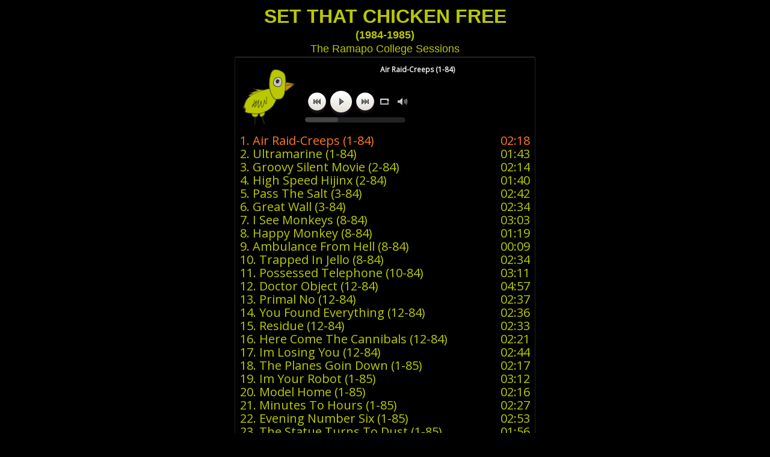

--- FILE ---
content_type: text/html
request_url: http://frankothemountain.com/music/set_that_chicken_free/chicken.htm
body_size: 25082
content:
<html>

<head>
<meta name="GENERATOR" content="Microsoft FrontPage 6.0">
<meta name="ProgId" content="FrontPage.Editor.Document">
<meta http-equiv="Content-Type" content="text/html; charset=windows-1252">
<title>Set That Chicken Free|Frank O' The Mountain 1984-1985</title>
<meta name="description" content="SET THAT CHICKEN FREE A collection of songs from 1984-1985  Four track, analog. Moog 12 modular synth, guitar, bass, drums, vocals">
<meta name="keywords" content="moog 12, electronic music, Ramapo College, NJ, frank o' the mountain">


    <!-- Insert to your webpage before the </head> -->
    <script src="audioplayerengine/jquery.js"></script>
    <script src="audioplayerengine/amazingaudioplayer.js"></script>
    <link rel="stylesheet" type="text/css" href="audioplayerengine/initaudioplayer-1.css">
    <script src="audioplayerengine/initaudioplayer-1.js"></script>
    <!-- End of head section HTML codes -->
<script language="JavaScript">
<!--
function FP_swapImg() {//v1.0
 var doc=document,args=arguments,elm,n; doc.$imgSwaps=new Array(); for(n=2; n<args.length;
 n+=2) { elm=FP_getObjectByID(args[n]); if(elm) { doc.$imgSwaps[doc.$imgSwaps.length]=elm;
 elm.$src=elm.src; elm.src=args[n+1]; } }
}

function FP_preloadImgs() {//v1.0
 var d=document,a=arguments; if(!d.FP_imgs) d.FP_imgs=new Array();
 for(var i=0; i<a.length; i++) { d.FP_imgs[i]=new Image; d.FP_imgs[i].src=a[i]; }
}

function FP_getObjectByID(id,o) {//v1.0
 var c,el,els,f,m,n; if(!o)o=document; if(o.getElementById) el=o.getElementById(id);
 else if(o.layers) c=o.layers; else if(o.all) el=o.all[id]; if(el) return el;
 if(o.id==id || o.name==id) return o; if(o.childNodes) c=o.childNodes; if(c)
 for(n=0; n<c.length; n++) { el=FP_getObjectByID(id,c[n]); if(el) return el; }
 f=o.forms; if(f) for(n=0; n<f.length; n++) { els=f[n].elements;
 for(m=0; m<els.length; m++){ el=FP_getObjectByID(id,els[n]); if(el) return el; } }
 return null;
}
// -->
</script>
</head>
<body bgcolor="#000000" onload="FP_preloadImgs(/*url*/'../youreallgone/buttonC.gif',/*url*/'../youreallgone/buttonB.gif')">
	<div align="center">
	<div align="center">
		<table border="0" width="61%" style="border-collapse: collapse" height="374">
			<tr>
				<td align="center" height="39"><b>
			<font face="Arial" color="#BAC800" size="6">SET THAT CHICKEN FREE </font>
				</b></td>
			</tr>
			<tr>
				<td align="center" height="23"><b>
				<font face="Arial" color="#BAC800" size="4">(1984-1985)</font></b></td>
				</tr>
			<tr>
				<td align="center" height="23">
				<font face="Arial" color="#BAC800" size="4">The Ramapo College 
				Sessions</font></td>
			</tr>
			<tr>
				<td align="center">
				<div id="amazingaudioplayer-1" style="display:block;position:relative;width:500px;height:auto;margin:0px auto 0px;">
        <ul class="amazingaudioplayer-audios" style="display:none;">


            <li data-artist="" data-title="Air Raid-Creeps (1-84)" data-album="" data-info="" data-image="audios/chicken.gif" data-duration="138">
                <div class="amazingaudioplayer-source" data-src="http://www.frankothemountain.com/music/set_that_chicken_free/audios/Air Raid-Creeps 1-84.mp3" data-type="audio/mpeg" />
            </li>

            <li data-artist="" data-title="Ultramarine (1-84)" data-album="" data-info="" data-image="audios/chicken.gif" data-duration="103">
                <div class="amazingaudioplayer-source" data-src="http://www.frankothemountain.com/music/set_that_chicken_free/audios/Ultramarine 1-84.mp3" data-type="audio/mpeg" />
            </li>
            <li data-artist="" data-title="Groovy Silent Movie (2-84) " data-album="" data-info="" data-image="audios/chicken.gif" data-duration="134">
                <div class="amazingaudioplayer-source" data-src="http://www.frankothemountain.com/music/set_that_chicken_free/audios/Groovy Silent Movie(2-84) .mp3" data-type="audio/mpeg" />
            </li>

            <li data-artist="" data-title="High Speed Hijinx (2-84)" data-album="" data-info="" data-image="audios/chicken.gif" data-duration="100">
                <div class="amazingaudioplayer-source" data-src="http://www.frankothemountain.com/music/set_that_chicken_free/audios/High Speed Hijinx 2-84.mp3" data-type="audio/mpeg" />
            </li>
            <li data-artist="" data-title="Pass The Salt (3-84)" data-album="" data-info="" data-image="audios/chicken.gif" data-duration="162">
                <div class="amazingaudioplayer-source" data-src="http://www.frankothemountain.com/music/set_that_chicken_free/audios/Pass The Salt 3-84.mp3" data-type="audio/mpeg" />
            </li>

            <li data-artist="" data-title="Great Wall (3-84)" data-album="" data-info="" data-image="audios/chicken.gif" data-duration="154">
                <div class="amazingaudioplayer-source" data-src="http://www.frankothemountain.com/music/set_that_chicken_free/audios/Great Wall(3-84).mp3" data-type="audio/mpeg" />
            </li>


            <li data-artist="" data-title="I See Monkeys (8-84)" data-album="" data-info="" data-image="audios/chicken.gif" data-duration="183">
                <div class="amazingaudioplayer-source" data-src="http://www.frankothemountain.com/music/set_that_chicken_free/audios/I See Monkeys 8-84.mp3" data-type="audio/mpeg" />
            </li>
            <li data-artist="" data-title="Happy Monkey (8-84)" data-album="" data-info="" data-image="audios/chicken.gif" data-duration="79">
                <div class="amazingaudioplayer-source" data-src="http://www.frankothemountain.com/music/set_that_chicken_free/audios/Happy Monkey (8-84).mp3" data-type="audio/mpeg" />
            </li>
            <li data-artist="" data-title="Ambulance From Hell (8-84)" data-album="" data-info="" data-image="audios/chicken.gif" data-duration="9">
                <div class="amazingaudioplayer-source" data-src="http://www.frankothemountain.com/music/set_that_chicken_free/audios/Ambulance From Hell (8-84).mp3" data-type="audio/mpeg" />
            </li>
            <li data-artist="" data-title="Trapped In Jello (8-84)" data-album="" data-info="" data-image="audios/chicken.gif" data-duration="154">
                <div class="amazingaudioplayer-source" data-src="http://www.frankothemountain.com/music/set_that_chicken_free/audios/Trapped In Jello 8-84.mp3" data-type="audio/mpeg" />
            </li>

            <li data-artist="" data-title="Possessed Telephone (10-84)" data-album="" data-info="" data-image="audios/chicken.gif" data-duration="191">
                <div class="amazingaudioplayer-source" data-src="http://www.frankothemountain.com/music/set_that_chicken_free/audios/Paranoid Telephone-Wake Up And Run 10-84.mp3" data-type="audio/mpeg" />
            </li>


  
            <li data-artist="" data-title="Doctor Object (12-84)" data-album="" data-info="" data-image="audios/chicken.gif" data-duration="297">
                <div class="amazingaudioplayer-source" data-src="http://www.frankothemountain.com/music/set_that_chicken_free/audios/Doctor Object 12-84.mp3" data-type="audio/mpeg" />
            </li>
            <li data-artist="" data-title="Primal No (12-84)" data-album="" data-info="" data-image="audios/chicken.gif" data-duration="157">
                <div class="amazingaudioplayer-source" data-src="http://www.frankothemountain.com/music/set_that_chicken_free/audios/Primal No 12-84.mp3" data-type="audio/mpeg" />
            </li>
            <li data-artist="" data-title="You Found Everything (12-84)" data-album="" data-info="" data-image="audios/chicken.gif" data-duration="156">
                <div class="amazingaudioplayer-source" data-src="http://www.frankothemountain.com/music/set_that_chicken_free/audios/You Found Everything 12-84.mp3" data-type="audio/mpeg" />
            </li>
            <li data-artist="" data-title="Residue (12-84)" data-album="" data-info="" data-image="audios/chicken.gif" data-duration="153">
                <div class="amazingaudioplayer-source" data-src="http://www.frankothemountain.com/music/set_that_chicken_free/audios/Residue 12-84.mp3" data-type="audio/mpeg" />
            </li>
            

            
            
            <li data-artist="" data-title="Here Come The Cannibals (12-84)" data-album="" data-info="" data-image="audios/chicken.gif" data-duration="141">
                <div class="amazingaudioplayer-source" data-src="http://www.frankothemountain.com/music/set_that_chicken_free/audios/Here Come The Cannibals 12-84.mp3" data-type="audio/mpeg" />
            </li>
            
  
            
            
            
            <li data-artist="" data-title="Im Losing You (12-84)" data-album="" data-info="" data-image="audios/chicken.gif" data-duration="164">
                <div class="amazingaudioplayer-source" data-src="http://www.frankothemountain.com/music/set_that_chicken_free/audios/Im Losing You(12-84).mp3" data-type="audio/mpeg" />
            </li>
            <li data-artist="" data-title="The Planes Goin Down (1-85)" data-album="" data-info="" data-image="audios/chicken.gif" data-duration="137">
                <div class="amazingaudioplayer-source" data-src="http://www.frankothemountain.com/music/set_that_chicken_free/audios/The Planes Goin Down 1-85.mp3" data-type="audio/mpeg" />
            </li>
            <li data-artist="" data-title="Im Your Robot (1-85)" data-album="" data-info="" data-image="audios/chicken.gif" data-duration="192">
                <div class="amazingaudioplayer-source" data-src="http://www.frankothemountain.com/music/set_that_chicken_free/audios/Im Your Robot 1-85.mp3" data-type="audio/mpeg" />
            </li>
            <li data-artist="" data-title="Model Home (1-85)" data-album="" data-info="" data-image="audios/chicken.gif" data-duration="136">
                <div class="amazingaudioplayer-source" data-src="http://www.frankothemountain.com/music/set_that_chicken_free/audios/Model Home 1-85.mp3" data-type="audio/mpeg" />
            </li>

            <li data-artist="" data-title="Minutes To Hours (1-85)" data-album="" data-info="" data-image="audios/chicken.gif" data-duration="147">
                <div class="amazingaudioplayer-source" data-src="http://www.frankothemountain.com/music/set_that_chicken_free/audios/Minutes To Hours 1-85.mp3" data-type="audio/mpeg" />
            </li>
            <li data-artist="" data-title="Evening  Number Six (1-85)" data-album="" data-info="" data-image="audios/chicken.gif" data-duration="173">
                <div class="amazingaudioplayer-source" data-src="http://www.frankothemountain.com/music/set_that_chicken_free/audios/Evening  Number Six(1-85).mp3" data-type="audio/mpeg" />
            </li>
            <li data-artist="" data-title="The Statue Turns To Dust (1-85)" data-album="" data-info="" data-image="audios/chicken.gif" data-duration="116">
                <div class="amazingaudioplayer-source" data-src="http://www.frankothemountain.com/music/set_that_chicken_free/audios/The Statue Turns To Dust 1-85.mp3" data-type="audio/mpeg" />
            </li>
            <li data-artist="" data-title="What Are You Doing In There (2-85)" data-album="" data-info="" data-image="audios/chicken.gif" data-duration="124">
                <div class="amazingaudioplayer-source" data-src="http://www.frankothemountain.com/music/set_that_chicken_free/audios/What Are You Doing In There 2-85.mp3" data-type="audio/mpeg" />
            </li>
            <li data-artist="" data-title="Locked In The Cellar (2-85)" data-album="" data-info="" data-image="audios/chicken.gif" data-duration="298">
                <div class="amazingaudioplayer-source" data-src="http://www.frankothemountain.com/music/set_that_chicken_free/audios/Locked In The Cellar 2-85.mp3" data-type="audio/mpeg" />
            </li>
            <li data-artist="" data-title="I See You (2-85)" data-album="" data-info="" data-image="audios/chicken.gif" data-duration="158">
                <div class="amazingaudioplayer-source" data-src="http://www.frankothemountain.com/music/set_that_chicken_free/audios/I See You 2-85.mp3" data-type="audio/mpeg" />
            </li>
            <li data-artist="" data-title="Everything Is Numbers (2-85)" data-album="" data-info="" data-image="audios/chicken.gif" data-duration="105">
                <div class="amazingaudioplayer-source" data-src="http://www.frankothemountain.com/music/set_that_chicken_free/audios/Everything Is Numbers 2-85.mp3" data-type="audio/mpeg" />
            </li>
            <li data-artist="" data-title="The State Im In (2-85)" data-album="" data-info="" data-image="audios/chicken.gif" data-duration="164">
                <div class="amazingaudioplayer-source" data-src="http://www.frankothemountain.com/music/set_that_chicken_free/audios/The State Im In 2-85.mp3" data-type="audio/mpeg" />
            </li>
            <li data-artist="" data-title="Breakfast With Eno (2-85)" data-album="" data-info="" data-image="audios/chicken.gif" data-duration="167">
                <div class="amazingaudioplayer-source" data-src="http://www.frankothemountain.com/music/set_that_chicken_free/audios/Breakfast With Eno 2-85.mp3" data-type="audio/mpeg" />
            </li>
            <li data-artist="" data-title="Fallin Out The Window (2-85)" data-album="" data-info="" data-image="audios/chicken.gif" data-duration="188">
                <div class="amazingaudioplayer-source" data-src="http://www.frankothemountain.com/music/set_that_chicken_free/audios/Fallin Out The Window 2-85.mp3" data-type="audio/mpeg" />
            </li>
            
   
            
            
            
            <li data-artist="" data-title="Good To See You (2-85)" data-album="" data-info="" data-image="audios/chicken.gif" data-duration="110">
                <div class="amazingaudioplayer-source" data-src="http://www.frankothemountain.com/music/set_that_chicken_free/audios/Good To See You 2-85.mp3" data-type="audio/mpeg" />
            </li>
            <li data-artist="" data-title="Everything Sucks (2-85)" data-album="" data-info="" data-image="audios/chicken.gif" data-duration="119">
                <div class="amazingaudioplayer-source" data-src="http://www.frankothemountain.com/music/set_that_chicken_free/audios/Everything Sucks 2-85.mp3" data-type="audio/mpeg" />
            </li>
            <li data-artist="" data-title="Brain Tumors (3-85)" data-album="" data-info="" data-image="audios/chicken.gif" data-duration="140">
                <div class="amazingaudioplayer-source" data-src="http://www.frankothemountain.com/music/set_that_chicken_free/audios/Brain Tumors 3-85.mp3" data-type="audio/mpeg" />
            </li>
            <li data-artist="" data-title="Brother Frank (3-85)" data-album="" data-info="" data-image="audios/chicken.gif" data-duration="58">
                <div class="amazingaudioplayer-source" data-src="http://www.frankothemountain.com/music/set_that_chicken_free/audios/Brother Frank 3-85.mp3" data-type="audio/mpeg" />
            </li>
            <li data-artist="" data-title="I Remember The Sun (3-85)" data-album="" data-info="" data-image="audios/chicken.gif" data-duration="71">
                <div class="amazingaudioplayer-source" data-src="http://www.frankothemountain.com/music/set_that_chicken_free/audios/I Remember The Sun 3-85.mp3" data-type="audio/mpeg" />
            </li>
            <li data-artist="" data-title="Submarines (3-85)" data-album="" data-info="" data-image="audios/chicken.gif" data-duration="75">
                <div class="amazingaudioplayer-source" data-src="http://www.frankothemountain.com/music/set_that_chicken_free/audios/Submarines 3-85.mp3" data-type="audio/mpeg" />
            </li>

            <li data-artist="" data-title="International Sea Pooch (4-85)" data-album="" data-info="" data-image="audios/chicken.gif" data-duration="204">
                <div class="amazingaudioplayer-source" data-src="http://www.frankothemountain.com/music/set_that_chicken_free/audios/International Sea Pooch 4-85.mp3" data-type="audio/mpeg" />
            </li>
            <li data-artist="" data-title="Dont Leave Me Here (4-85)" data-album="" data-info="" data-image="audios/chicken.gif" data-duration="152">
                <div class="amazingaudioplayer-source" data-src="http://www.frankothemountain.com/music/set_that_chicken_free/audios/Dont Leave Me Here 4-85.mp3" data-type="audio/mpeg" />
            </li>
            <li data-artist="" data-title="Frigidaire (6-85)" data-album="" data-info="" data-image="audios/chicken.gif" data-duration="109">
                <div class="amazingaudioplayer-source" data-src="http://www.frankothemountain.com/music/set_that_chicken_free/audios/Frigidaire 6-85.mp3" data-type="audio/mpeg" />
            </li>
            <li data-artist="" data-title="Synapse (6-85) " data-album="" data-info="" data-image="audios/chicken.gif" data-duration="37">
                <div class="amazingaudioplayer-source" data-src="http://www.frankothemountain.com/music/set_that_chicken_free/audios/Synapse 6-85 .mp3" data-type="audio/mpeg" />
            </li>
            <li data-artist="" data-title="Paranoid At The Circus (6-85)" data-album="" data-info="" data-image="audios/chicken.gif" data-duration="76">
                <div class="amazingaudioplayer-source" data-src="http://www.frankothemountain.com/music/set_that_chicken_free/audios/Paranoid At The Circus 6-85.mp3" data-type="audio/mpeg" />
            </li>
            <li data-artist="" data-title="It Happens Every Time (6-85)" data-album="" data-info="" data-image="audios/chicken.gif" data-duration="183">
                <div class="amazingaudioplayer-source" data-src="http://www.frankothemountain.com/music/set_that_chicken_free/audios/It Happens Every Time 6-85.mp3" data-type="audio/mpeg" />
            </li>
            <li data-artist="" data-title="Loss Of Privacy (6-85)" data-album="" data-info="" data-image="audios/chicken.gif" data-duration="205">
                <div class="amazingaudioplayer-source" data-src="http://www.frankothemountain.com/music/set_that_chicken_free/audios/Loss Of Privacy 6-85.mp3" data-type="audio/mpeg" />
            </li>
            <li data-artist="" data-title="Medicine Man (6-85)" data-album="" data-info="" data-image="audios/chicken.gif" data-duration="188">
                <div class="amazingaudioplayer-source" data-src="http://www.frankothemountain.com/music/set_that_chicken_free/audios/Medicine Man 6-85.mp3" data-type="audio/mpeg" />
            </li>

            <li data-artist="" data-title="The Presidents On Every Channel (6-85)" data-album="" data-info="" data-image="audios/chicken.gif" data-duration="195">
                <div class="amazingaudioplayer-source" data-src="http://www.frankothemountain.com/music/set_that_chicken_free/audios/The Presidents On Every Channel 6-85.mp3" data-type="audio/mpeg" />
            </li>
            
                        <li data-artist="" data-title="Save Me From The Bugs (6-85)" data-album="" data-info="" data-image="audios/chicken.gif" data-duration="195">
                <div class="amazingaudioplayer-source" data-src="http://www.frankothemountain.com/music/set_that_chicken_free/audios/Save Me From The Bugs (6-85).mp3" data-type="audio/mpeg" />
            </li>
            
            <li data-artist="" data-title="You Make Me Sick (6-85)" data-album="" data-info="" data-image="audios/chicken.gif" data-duration="206">
                <div class="amazingaudioplayer-source" data-src="http://www.frankothemountain.com/music/set_that_chicken_free/audios/You Make Me Sick 6-85.mp3" data-type="audio/mpeg" />
            </li>
            <li data-artist="" data-title="Rush Hour (6-85)" data-album="" data-info="" data-image="audios/chicken.gif" data-duration="243">
                <div class="amazingaudioplayer-source" data-src="http://www.frankothemountain.com/music/set_that_chicken_free/audios/Rush Hour 6-85.mp3" data-type="audio/mpeg" />
            </li>
            <li data-artist="" data-title="Livin In An Echo (6-85)" data-album="" data-info="" data-image="audios/chicken.gif" data-duration="120">
                <div class="amazingaudioplayer-source" data-src="http://www.frankothemountain.com/music/set_that_chicken_free/audios/Livin In An Echo 6-85.mp3" data-type="audio/mpeg" />
            </li>
            <li data-artist="" data-title="Fear Of The Market Place (6-85)" data-album="" data-info="" data-image="audios/chicken.gif" data-duration="165">
                <div class="amazingaudioplayer-source" data-src="http://www.frankothemountain.com/music/set_that_chicken_free/audios/Fear Of The Market Place 6-85.mp3" data-type="audio/mpeg" />
            </li>



        </ul>
    </div>
    <!-- End of body section HTML codes -->
	
				
				
				
				
				
				
				
				</td>
			</tr>
			<tr>
				<td align="center" height="59">
				<a href="http://www.frankothemountain.com">
<img border="0" id="img3" src="../youreallgone/buttonA.gif" height="57" width="285" alt=" Back To Main Page" fp-style="fp-btn: Braided Column 1; fp-font: Arial; fp-font-style: Bold; fp-font-size: 18; fp-font-color-normal: #0000FF; fp-font-color-hover: #00FF00; fp-font-color-press: #710080; fp-justify-horiz: 0; fp-transparent: 1; fp-orig: 0" fp-title=" Back To Main Page" onmouseover="FP_swapImg(1,0,/*id*/'img3',/*url*/'../youreallgone/buttonB.gif')" onmouseout="FP_swapImg(0,0,/*id*/'img3',/*url*/'../youreallgone/buttonA.gif')" onmousedown="FP_swapImg(1,0,/*id*/'img3',/*url*/'../youreallgone/buttonC.gif')" onmouseup="FP_swapImg(0,0,/*id*/'img3',/*url*/'../youreallgone/buttonB.gif')"></a></td>
			</tr>
			<tr>
				<td align="center" height="51">
				<font face="Arial" color="#FF7722" size="4">
				<a title="Instrumental and alternate versions" href="http://www.frankothemountain.com/music/set_that_chicken_free/chickeninst.htm" style="text-decoration: none">
				<font color="#BBCC00">Instrumental and alternate versions</font></a></font></td>
			</tr>
			<tr>
				<td align="center" height="324">
				<font face="Arial" color="#FF7722" size="4">These songs were recorded at 
				<a title="Ramapo entrance" href="https://www.mybergen.com/wp-content/uploads/2017/11/20-103.jpg">
				<font color="#FF7722">Ramapo College in Mahwah, NJ</font></a>. 
				This was my first solo multi-track recorder experience. There 
				was a 
				<a title="Moog 12" href="https://encyclotronic.com/uploads/monthly_2018_01/moog_synthesizer_10.jpg.b9cf6ef2e916f7c22058c4d7db0ac66c.jpg">
				<font color="#FF7722">Moog 
				12 modular synthesizer</font></a> with an
				<a title="Moog 960 Sequencer" href="http://www.frankothemountain.com/images/960.jpg">
				<font color="#FF7722">eight step sequencer module</font></a>, an 
				old
				<a title="Suitcase Rhodes" href="http://www.frankothemountain.com/images/rhodes.jpg">
				<font color="#FF7722">Fender Rhodes</font></a> suitcase model, an upright 
				piano, a
				<a title="Sony 4 Track" href="http://www.magnomuzeum.hu/My_Albums/Fotoalbum/Sony%20TC%20388%204.jpg">
				<font color="#FF7722">Sony four track 1/4&quot; reel to reel</font></a>, and a
				<a title="Tapco" href="http://www.frankothemountain.com/images/tapco.jpg">
				<font color="#FF7722">Tapco mixer</font></a>. All mixed down to
				<a title="AKAI CS F-110 Cassette Deck" href="http://www.frankothemountain.com/images/akai.jpg">
				<font color="#FF7722">cassette</font></a> through 
				<a title="Sennheiser HD 414's" href="http://www.frankothemountain.com/images/phones.jpg">
				<font color="#FF7722">headphones</font></a>, as there were no 
				speakers. On many tracks, there was an additional live 
				performance during mix-down, (usually a background vocal with an 
				instrument).
				</font>
				<p><a href="http://www.frankothemountain.com/images/iceman.jpg">
				<font face="Arial" size="4" color="#FF7722">Also electric g</font></a><font face="Arial" color="#FF7722" size="4"><a title="George's Ibanez Iceman" href="http://www.frankothemountain.com/images/iceman.jpg"><font color="#FF7722">uitar</font></a>,
				<a title="Elmo's Kramer Duke" href="http://www.frankothemountain.com/images/kramer.jpg">
				<font color="#FF7722">bass</font></a>,
				<a title="TAMA Superstars" href="http://www.frankothemountain.com/images/tama.jpg">
				<font color="#FF7722">drums</font></a>, and vocals. Heavy use of 
				the
				<a title="Echoplex" href="http://www.frankothemountain.com/images/echoplex.jpg">
				<font color="#FF7722">Maestro EP-3 Echoplex</font></a>. </font></td>
			</tr>
			<tr>
				<td align="center" height="172">
				<img border="0" src="http://www.frankothemountain.com/images/Moog_System12_03.jpg" width="752" height="569"></td>
			</tr>
			</table>
		<p>&nbsp;</div>
</div>



	</body>
</html>

--- FILE ---
content_type: application/x-javascript
request_url: http://frankothemountain.com/music/set_that_chicken_free/audioplayerengine/initaudioplayer-1.js
body_size: 2534
content:
jQuery(document).ready(function(){    var scripts = document.getElementsByTagName("script");    var jsFolder = "";    for (var i= 0; i< scripts.length; i++)    {        if( scripts[i].src && scripts[i].src.match(/initaudioplayer-1\.js/i))            jsFolder = scripts[i].src.substr(0, scripts[i].src.lastIndexOf("/") + 1);    }    jQuery("#amazingaudioplayer-1").amazingaudioplayer({        jsfolder:jsFolder,        skinsfoldername:"",        titleinbarwidthmode:"fixed",        timeformatlive:"%CURRENT% / LIVE",        volumeimagewidth:24,        barbackgroundimage:"",        showtime:false,        titleinbarwidth:80,        showprogress:true,        random:false,        titleformat:"%TITLE%",        height:600,        loadingformat:"Loading...",        prevnextimage:"prevnext-48-48-1.png",        showinfo:false,        imageheight:100,        skin:"DarkBox",        loopimage:"loop-24-24-0.png",        loopimagewidth:24,        showstop:false,        prevnextimageheight:48,        infoformat:"%ARTIST% %ALBUM%<br />%INFO%",        stopotherplayers:true,        showloading:false,        forcefirefoxflash:false,        showvolumebar:true,        imagefullwidth:false,        width:300,        showtitleinbar:false,        showloop:true,        volumeimage:"volume-24-24-0.png",        playpauseimagewidth:48,        loopimageheight:24,        tracklistitem:80,        tracklistitemformat:"%ID%. %TITLE% <span style='position:absolute;top:0;right:0;'>%DURATION%</span>",        prevnextimagewidth:48,        tracklistarrowimage:"tracklistarrow-48-16-0.png",        playpauseimageheight:48,        showbackgroundimage:true,        imagewidth:100,        stopimage:"stop-24-24-0.png",        playpauseimage:"playpause-48-48-1.png",        showprevnext:true,        backgroundimage:"black.jpg",        autoplay:false,        volumebarpadding:8,        progressheight:8,        showtracklistbackgroundimage:false,        titleinbarscroll:true,        showtitle:true,        defaultvolume:-1,        tracklistarrowimageheight:16,        heightmode:"auto",        titleinbarformat:"%TITLE%",        showtracklist:true,        stopimageheight:24,        volumeimageheight:24,        stopimagewidth:24,        volumebarheight:72,        noncontinous:false,        tracklistbackgroundimage:"",        showbarbackgroundimage:false,        showimage:true,        tracklistarrowimagewidth:48,        timeformat:"%CURRENT% / %DURATION%",        showvolume:true,        fullwidth:false,        loop:1,        preloadaudio:true    });});